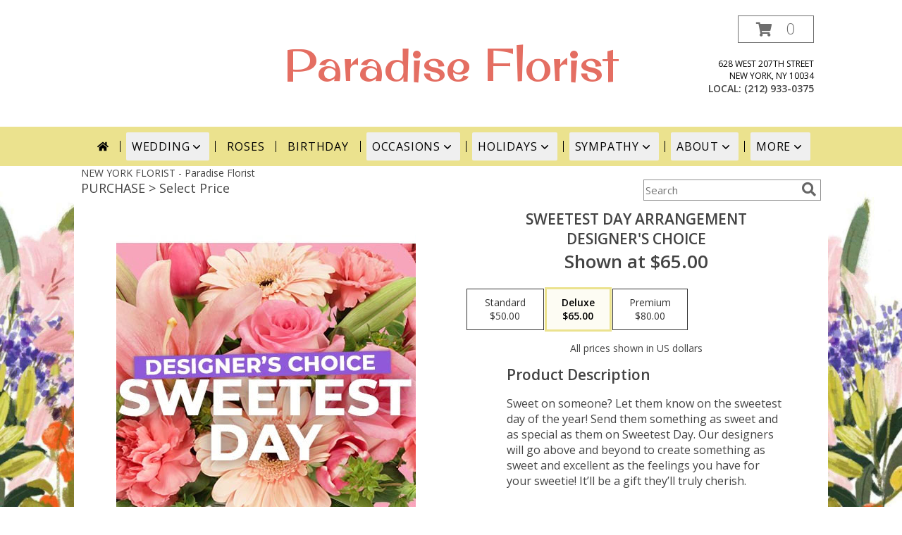

--- FILE ---
content_type: text/css;charset=UTF-8
request_url: https://cdn.myfsn.com/css/myfsn/templates/bloomingBanner/bloomingBanner.css.php?v=191&pattern=florish-bg.png&multiColor=0&navTextColor=%23000000&navBackgroundColor=ebe28e&buttonAccentColor=%23975494&accentColor=ebe28e&buttonTextColor=%23FFFFFF&left=122px&right=auto
body_size: 8516
content:

/**/
html, body {
    overflow-x: hidden;
}


.product1 > h3{
    font-size: 16px;
    font-weight: 400;
    font-family: "Open Sans", serif;
    text-transform: uppercase;
    line-height: 0.94;
    text-align: center;
    min-height: 32px;
}

.promo_header
{
	background: #E1E1E1;
}

#outside_cart_div
{
	font-family: 'Open Sans', sans-serif;
	display:inline-block;
	float:right;
	text-align:right;
}

.userEditForm > tbody > tr > td {
    text-align: left;
    font-weight:bold;
    padding-right: 10px;
}
#content
{
	margin:auto;	
	width: 100%;
}


div.product1 > h3
{
 font-weight: 500;
    font-size: 22px;
}

div.feature > div.productInfo > div.featuredText
{
	border:none;
	padding-right: 0;
	padding-left: 0;
}

div.premiumFeatureFrame
{
	padding-right:25px;
}

a.featureButton{
	border:solid;
	width:225px;
}


#purchaseTextBuyNow, #checkoutInfoPurchase {
	background-color: #FFF;
    box-shadow: none;
}

.addon label {
    font-weight:bold;
    font-size:16px;
}
.addon > select {
	display: inline-block;
    height: 28px;
    line-height: 28px;
    border: 1px solid #aaa;
    padding: 4px;
    color: #555;
	background-color: #FFF;
	width: 100% !important;
}


.addon {
  position: relative;
  min-width: 250px;
  margin: 0 0 42px 0;
  letter-spacing: 0.05em;
}

.addon:after {
    content: '\f078';
    font: normal normal 900 17px/1 "Font Awesome 5 free";
    color: #898989;
    right: 11px;
    top: 10px;
    height: 34px;
    padding: 15px 0 0 8px;
    position: absolute;
    pointer-events: none;
}

.addon select::-ms-expand {
display: none;
}

.addon select {
  -webkit-appearance: none;
  -moz-appearance: none;
  appearance: none;
  display: block;
  width: 100%;
  float: left;
  padding: 0 12px;
  font-size: 14px;
  line-height: 1.75;
  color: #444444 !important;
  background-color: #ffffff;
  background-image: none;
  -ms-word-break: normal;
  word-break: normal;
}

.addon b
{
	font-size:16px;
}

div#checkoutInfoPurchase div div.addon
{
	margin: 12px 0;
}
div#checkoutInfoPurchase div div.addon select
{
	float:none;
}

#recipeButton
{
	font-size:21px;
	padding:20px;
	border:solid 2px;
	text-transform: uppercase;
	font-family: 'Open Sans',sans-serif;
   	position: relative;
	
}

div#purchaseTextBuyNow > form > label
{
	line-height: 1.7;
    	font-size: 16px;
}

#pageTitle
{
	font-size:28px;
}


#productDescription
{
	color: #444444 !important;
}


.breakout, .promo_header{
	margin:0 calc(50% - 50vw);
}

.fa-2x{
	padding-right: 2px;

}

div#f2f_wrapper > div#content_wrapper_2_col > div#content_wide > div#wrapper > div.breakout
{
	margin:0;
}

#content_wrapper_2_col
{
	float:none !important;
}

#f2f_wrapper #navMenuData
{
	font-size:inherit !important;
}

#footerLinks, #footerShopAddress, .footerLogo, #footerPolicy, #deliveryAreaText, #footerDeliveryButton{
	float:none;
}

#deliveryAreaText
{
	padding-top: 0 !important;
}

/* The Modal (background) */
.modal {
    display: none; /* Hidden by default */
    position: fixed; /* Stay in place */
    z-index: 1; /* Sit on top */
    left: 0;
    top: 0;
    width: 100%; /* Full width */
    height: 100%; /* Full height */
    overflow: auto; /* Enable scroll if needed */
    background-color: rgb(0,0,0); /* Fallback color */
    background-color: rgba(0,0,0,0.4); /* Black w/ opacity */
}

/* Modal Content/Box */
.modal-content {
    background-color: #fefefe;
    margin: 15% auto; /* 15% from the top and centered */
    padding: 20px;
    border: 1px solid #888;
    width: 80%; /* Could be more or less, depending on screen size */
}

/* The Close Button */
.close {
    float: right;
    font-size: 18px;
    font-weight: bold;
}

.close:hover, .close:focus {
    color: black;
    text-decoration: none;
    cursor: pointer;
}

/* Modal Header */
.modal-header {
    padding: 2px 16px;
    font-size: 18px;
}

/* Modal Body */
.modal-body {padding: 2px 16px;}

/* Modal Footer */
.modal-footer {
    padding: 2px 16px;
    background-color: #5cb85c;
    color: white;
}

/* Modal Content */
.modal-content {
	border-radius: 25px;
	text-align: left;
    padding-left: 25px;
    position: relative;
    background-color: #fefefe;
    border: 1px solid #888;
    width: 30%;
    margin: 8% auto auto;
    box-shadow: 0 4px 8px 0 rgba(0,0,0,0.2),0 6px 20px 0 rgba(0,0,0,0.19);
    -webkit-animation-name: animatetop;
    -webkit-animation-duration: 0.4s;
    animation-name: animatetop;
    animation-duration: 0.4s
}

/* Add Animation */
@-webkit-keyframes animatetop {
    from {top: -300px; opacity: 0} 
    to {top: 0; opacity: 1}
}

@keyframes animatetop {
    from {top: -300px; opacity: 0}
    to {top: 0; opacity: 1}
}

.product1 > h3{
    font-size: 17px;
    font-weight: 400;
    font-family: "Open Sans", sans-serif;
    text-transform: uppercase;
    line-height: 0.94;
    text-align: center;
}

.product1 > p{
    font-size: 15px;
    font-family: "Open Sans", sans-serif;
    text-transform: uppercase;
    line-height: 0.94;
    text-align: center;
}

.priceString{
    font-size: 15px !important;
    font-family: "Open Sans", sans-serif;
    padding-top: 10px;
    text-transform: none !important;

}

.prodButton{
    font-family: "Open Sans", sans-serif;
    text-transform: uppercase;
    font-size: 19px !important;
    text-align: center;
}

.productInfo .title{
    font-size: 28px;
    font-family: "Open Sans", sans-serif;
    text-transform: uppercase;

}

.featuredText{
    font-size: 16px;
    font-family: "Open Sans", sans-serif;
    line-height: 1.637;
    text-align: left;
    width:100%;
}

.featureButton{
    border: 2px solid;
    width: 195px !important;
    font-size: 20px !important;
    margin-top: -20px;
    margin-bottom: 10px;
}

.featureButton:hover{
    color: white;
    background: #ebe28e;
}

#formTopSearch > input {
	font-size: 15px;
    font-family: "Open Sans", sans-serif;
	color: inherit;
	text-align: left;
}

.newsletterSignup {
    font-family: "Open Sans", sans-serif;
}

#formTopSearch {
	color: hsl(0,0%,40%);
	background-color: rgb(255, 255, 255);
}

#btnShare {
	color: hsl(0,0%,40%);
	font-weight: 300;
}

.fa-search{
	font-size:20px !important;
}

div#wrapper > div.urgeToBuyProductMessage {
	width: 500px;
	font-size:16px;
}

.product1 > div > a > img {
	height:auto;
}

.button {
	margin-top:15px;
	margin-bottom: 10px;
}

.featureButton{
    border: 2px solid;
    width: 195px !important;
    font-size: 24px !important;
}
.feature .featureButton{
    margin-top: -15px;
}


.rev_comment
{
    border-radius: initial !important;
    margin-top: 15px !important;
}

.rev_flright > i {
    font-size: 40px;
}

.rev_flright{
    padding-right:20px;
}

div.rev_comid > div.rev_comment
{
     width:75% !important;
}

.rev_comid
{
   background-color:#FFF !important;
}


div.contactUs > input.button
{
    padding: 15px !important;
    width: 200px !important;
    border-color: #ebe28e;
    color: inherit;
}
div.contactUs > input.button:hover,
div.contactUs > input.button:focus {
    background-color: #ebe28e;
    color: #000000;
}

div.contactUs > div.shopName
{
    color: #444;
}

.quickShareHeader {
	display:none;
}

.rev_ricon {
	display:none !important;
}

#pageTitle{
	display:none;
}

.feature{
	margin-top: 15px;
	padding-bottom: 25px;
}

div.featuredText > div.urgeToBuyProductMessage {
	line-height:normal;
 	margin-bottom: 25px;
	width: 485px;
	font-size: 16px;
	color: #444;
}

#insideTitle
{
	text-transform: capitalize;
}

div.undecidedBannerFull > div > div {

	float:none !important;

}

div.undecidedBannerFull > div > a > div
{
	float:none;
}

.address1Header
{
    color: #000000;
	font-size:12px;
	text-transform: uppercase;
}

.addressAndLink {
    width:280px;
    height:auto;
}

.headerPhoneNumber {
    display: inline-block;
}

#tagline
{
	color: #000000;
	text-transform: uppercase;
	font-size:14px;
	font-weight: 300;
	padding: 1px;
	margin: 0;
}

#pageTitle, #subTitle , .breadCrumb
{
	display:none;
}

#nav1
{
	text-transform: uppercase;
	font-size:18px;
	font-weight: 400; 
	margin:0; 
	display: inline;
	border: none;	
}

#nav2
{
	text-transform: capitalize;
    	font-size: 18px;
	white-space: nowrap;
}

.moreBox
{
	width: 1000px !important;
	margin-left: -600px;
    max-width: 1200px;
}

#subNavInfo
{
	display:none;
	padding-bottom: 3px;
}

div.undecidedBannerFull > div > div > a.featureButton
{
	margin-left:0;
	border-width:2px;
	margin-top:10px;
}

div.undecidedBannerFull > div
{
    padding-top: 20px;
    text-align: center;
}


.menuItem
{
    padding-bottom:6px !important;
}

.subMenuItem {
    margin-left: 10px !important;
    font-size: 15px;
}


.homeNav
{
    border-color:#FFFFFF #FFFFFF #FFFFFF !important;
    border:0;
}
#nav {
    list-style-type:none;
    font-family: "Open Sans",sans-serif;
    width: 100%;
    padding-left:0;
    margin: auto;
    text-align: center;
    font-weight: 300;
}

#nav > li {
     display:inline-block;
    position:relative;
    padding: 0 15px;
}
#nav > li > a {
    border-top-left-radius: 5px;
    border-top-right-radius: 5px;
    color: #000000;
    display:block;
    text-decoration:none;
    padding:5px;

}
#nav > li > a:hover {
    border-color:#999
}

#nav > li.selected  > a {
    border:none;
    z-index:100000000000;
    font-family: "Open Sans",sans-serif;
}
#nav a:focus{
    outline: 1px solid #000000;
    outline-style: auto; /* Autostyling used in the focus ring for Chrome/Firefox, fix for IE not supporting auto in outline style */
}
#nav .subs a:focus{
    outline-color: black ; /* show focus in dropdown menus (all have white background) */
}

#nav li div {
    position:relative;
}

#nav li div div {
    background-color:#FFFFFF;
    border:1px solid rgb(208, 207, 206);
    opacity: .95;
    padding:12px 0;
    display:none;
    color:#4F4F4F;
    font-size:0.85em;
    position:absolute;
    top:-1px;
    z-index:10;
    width:168px;
    margin: 0 0 0 -15px;
}
#nav li div div.wrp2 {
    width:auto !important;
    overflow:auto;
    text-align: center;
    border-radius: 3px;
}
.sep {
    left:190px;
    bottom:0;
    height:auto;
    margin:15px 0;
    position:absolute;
    top:0;
    width:1px;
}
#nav li div div ul {
    padding-left:10px;
    padding-right:10px;
    position:relative;
    list-style-type:none;
    margin-top: 0;
    display: inline-block;
    text-align: left;
    min-width: 140px !important;
    vertical-align: top;
}
#nav li div ul li {
    margin:0;
    padding:0;
}

#nav li ul ul {
    padding:0 0 8px;
}
#nav li ul ul li {
    margin:0;
    padding:0;
}
<!--
#nav li ul ul li a {
    color:#0060A6;
    display:block;
    margin-bottom:1px;
    padding:3px 5px;
    text-decoration:none;
    font-size:0.9em;
    min-width: 140px;
}
-->
#nav li ul ul li a:hover{
    color:#265a88;
}
.menuLinkColor a
{
    color:#4F4F4F !important;
    text-decoration:none !important;
    display:block;
}

.menuLinkColor a:hover
{
    color:#265a88 !important;
}

.menuBox
{
    margin-left:-158px;
    z-index:10000000000000000000000000000000;
}

#navMenuData{
    	letter-spacing: 0.06em;
    	display: block;
    	font-size: 16px;
    	font-family: "Open Sans", sans-serif;
}

#ioNavWrapper{
    align-content: center;
    line-height: 30px;
    padding: 8px;
    background-color: #ebe28e;
}

#subNavInfo
{
	display:none;
	padding-bottom: 3px;
	text-align:left;
}

#subNavInfo > h1
{
	font-size: 12px;
	display:inline; 
	margin: 0;
	font-weight: 400;
}

#floristStateCrumb
{
	text-transform: uppercase;
}

.feature .featureButton{
    margin-top: -15px;
}

#navGlue{
    vertical-align: middle;
    text-align: center;
}

.menu {
    text-align:center;
    width:100%;
    font-family: "Open Sans",sans-serif;
    font-size: 19px;
    padding-bottom:14px;

}


#nav > li:not(.homeNav):after {
    content: '';
    background-color: #000000;
    width: 1px;
    height: 40%;
    position: absolute;
    top: 50%;
    left: 0;
    transform: translateY(-50%);
}

.menuItem > a
{
  color: #4F4F4F !important;
}

.subMenuItem > a
{
    text-transform: capitalize;
}

#footer {
    margin: 0 calc(50% - 50vw);
}

div#featuredProductPurchase.halfLeft  i
{
	font-size: 22px;
	color: #FFF !important;
}

#content > .socialProfileBar
{
	display:none;
}

#btnMobileShop
{
	display:none;
}

#formBottomSearch
{
	display:none;
}

#my-menu:not( .mm-menu ) 
{ 
	display: none; 
}

@media (max-width:440px){
	div#wrapper  div.urgeToBuyProductMessage, .urgeToBuy {
	    font-size: 12px !important;
	}
	.rev_flright > i.fa.fa-star
	{
		font-size:20px;
	}
	div#purchaseTextBuyNow>form>div.urgeToBuyProductMessage {
    		font-size: 12px !important;
	}
}

@media (min-width:441px){
	div#purchaseTextBuyNow>form>div.urgeToBuyProductMessage {
	    font-size: 12px !important;
	}
}
@media (max-width: 974px){
	div#wrapper > div#subNavInfo > br
	{
		display:none;
	}
	#floristStateCrumb, #floristNameCrumb, #insideTitle
	{
		display:none;
	}
	#formTopSearch, #topSearchSocial
	{
		display:none;
	}
	#content {
		padding-bottom: 0 !important;
	}
		
}

#logoShopOutside {
    background-color: #ffffff;
    margin: 0 calc(50% - 50vw);
    text-align: center !important;
}

@media (min-width: 1051px){

	#logoShopOutside {
		padding-bottom: 5px;
		min-height: 175px;
	}
	div#wrapper > div.urgeToBuyProductMessage {
		width: 500px;
		font-size:16px;
	}
	.logoName
	{
		font-size: 28px;
		z-index: 1;
        display: inline-block;
        height: auto;
        max-width:625px;
        padding-top:50px;
        overflow:hidden;
        padding-left:10px;
        padding-right:10px;
	}

    .logoName a
    {
        text-decoration:none;
        font-family: inherit;
        color: inherit;
        font-weight: inherit;
    }

	.contactUs
	{
	   width: 800px !important;
	}

	#my-menu
	{
		display:none;
	}
	#purchaseInfoBuyNow
	{
	    width: 400px !important;
	    max-width: inherit;
	}
	#sliderTitle
	{
	    color: #444444 !important;
	    display: block !important;
	    text-align: center;
	    font-weight: 300;
	    text-transform: uppercase;
            letter-spacing: 1px;
	}

	.simpleSlider_wrapper
	{
		text-align: center !important;
	}
	#logo_div > a > img
	{
		max-width: 355px;
		max-height: 160px;
		padding: 5px;
		vertical-align: middle;
	}

	#logo_div
	{
		min-height: 50px;
		padding-top: 30px;
		text-align: center;
		width: 350px;
		margin-left: auto;
		margin-right: auto;
		font-weight: 600;
	}
	#outside_cart_div {
		float: none !important;
		vertical-align: middle;
		right: 20px;
		top: 0.1%;
		z-index:1;
        position: absolute;
	}

}

@media (max-width: 1600px) {
	.moreBox {
	    width: 1000px !important;
	    margin-left: -900px;
	}
}

@media(max-width: 1350px) {
	.moreBox {
	    width: 1000px !important;
	    margin-left: -930px;
	}
}

@media(max-width: 1200px) {
	.moreBox {
	    width: 1000px !important;
	    margin-left: -915px;
	}
}

@media (max-width: 1150px) {
	#navMenuData {
		font-size:14px;
	}
}

@media (max-width: 1050px) {
    .breakout {
        margin: 0;
    }

	#topSearchSocial {
		padding-right:20px;
	}
	#wrapper
	{
		width:inherit;
	}
    /* here */
	a.bannerButton
	{
        font-size: 12px;
        margin-top: -75px;
	}
	#logoShopOutside {
        display: flow-root;
	}
	div#wrapper > div.urgeToBuyProductMessage {
		width: 500px;
		font-size:14px;
	}
	div#wrapper > div >  a > img
	{
		padding-top: 10px;
	}
	.myFSNSearch {
		height:41px !important;
		margin-top: 25px;
	}
	#logo_div > a > img
	{
		max-width: 240px !important;
    		max-height: 125px !important;
	}
	#logoMobile
	{
		padding-bottom:20px;
	}

	.mobileDeliveryAreaBtn {
		border: 1px solid #ebe28e !important;
	}
	.mobileDeliveryArea {
		border-color: #ebe28e !important;
        background-color: #e1e1e1;
	}
	#sliderTitle {
		color: #ebe28e !important;
	}
	.product1 > img
	{
		width:167px;
	}
	.QuickButtons .QuickButton a {
		font-weight:300;
	}
	.prodButton
	{
		color:#ebe28e !important;
	}
	.logoName
	{
		padding-top:30px;
		padding-bottom:30px;

		font-size: 28px;
		display:block !important;
	}
	.logoName > h1 {
		margin-top: inherit !important;
	}
	#purchaseInfoBuyNow
	{
		max-width:100%;
	}
	.urgeToBuyProductMessage
	{
		width: auto;
		margin-top: 10px;
	}

	.urgeToBuy
	{
		text-align:initial !important;
	}
	div#subNavInfo
	{
		font-size:12px !important;
	}
	#logo_div
	{
		margin:auto;
		width: 100% !important;
		height: initial;
    	padding-bottom: 20px;
	}
	.productWrapper
	{
		width: 100% !important;
	}
	#mobileTopMenu
	{
	     display:inline-block;
	}
	.address1Header, .address2Header, #tagline , .breakout, .topMobileLink
	{
		display:none !important;
	}
	#outside_cart_div
	{
		height: 50px;
		width:50%; 
		display: inline-block;
		background-color: #ebe28e;
		color: #000000;
		text-align:center;
		position:relative;
		z-index:1;
        margin-right: 0px !important;
	}

	#btnMobileShop
	{
		background-color: #ebe28e;
		color: #000000;
		width:50% !important; 
		display: inline-block !important;
		height: 50px;
		border-right: 1px solid #000000;
		font-size:22px;
		line-height: 50px !important;
		margin-right: -4px;
		font-weight:300;
		float:left;
		position: relative;
		z-index: 1;		
	}

	a.hoverLink
	{
		line-height: 50px;
		border: none !important;
		height: 50px;
	}

	.QuickButton, .QuickButton a:hover
	{
		background-color: #ebe28e;
		color: #000000;
	}

	.QuickButton:nth-child(n+2) {
		border-left: 1px solid #000000;
	}

	a.featureButton
	{
		display:inline-block !important;
		padding: initial !important;
    		height: initial !important;
	}
	div.premiumFeatureFrame
	{
		padding: initial;
	}
	
	a.prodButton{
		display:inline !important;
		color: #444;
	}
	
	.feature {
		border:none !important;
	}
    #nav1 {
        padding-left: 5px;
    }
    #nav2 {
        padding-left: 5px;
        font-size: 15px !important;
    }
    #subNavInfo > h1 {
        padding-left: 5px;
    }
}

@media (max-width: 600px)
{
	.address1Header, .address2Header, #tagline , .breakout, .topMobileLink
	{
        display: none !important;
	}
    .bannerButton {
        font-size: 10px !important; /* Needs to be variable as well, change as screen size changes */
        margin-top: -45px !important;
        padding: 5px 10px !important;
        margin-left: calc(122px / 2) !important;
        margin-right: calc(auto / 2) !important;
    }

}

ul#nav.mm-listview > li
{
	display:block !important;
}



#parallaxTag
{
    font-size: 20px;
    letter-spacing: .25em;
    height: 30px;
    line-height: 30px;
    font-weight: 300;
}

.child
{
	font-weight:300;
}

.childHeader
{
	font-weight:400;
}


#my-menu a.multiHeader 
{
	text-align:left;
	color: #000000;
}

#mobileClientName
{
    font-family: "Open Sans", sans-serif;
   	 text-transform: uppercase;
	 margin:0;
	 font-size: 18px;
    	 font-weight: 300;	
}

#mobileClientPhone
{
	margin-top:0;
	font-size:20px;
    	font-weight: bolder;
}

#mobileSearch > input
{
	height: 41px;
    	display: inline;
    	width: 245px;
   	margin-bottom: 12px;
	background-color: #F3F3F3;
}

#mm-1 > ul > li > a.homeNav
{
	text-align:left;
	color: #000000;
    font-family: "Open Sans", sans-serif;
	font-weight: 400;
}

#mm-1 > ul > li > a.moreHeader
{
	text-align:left;
	color: #000000;
}

#mm-1 > ul > li > a.multiHeader
{
	text-align:left;
	color:  #000000;
    font-family: "Open Sans", sans-serif;
	font-weight: 400;
}

#mm-1 > ul > li > a.single, #mm-1 > ul > li > a.childHeader
{
	text-align:left !important;
	padding-left: 60px !important;
	display:none;
        background-color: #e6e6e6 !important;
}

#mm-1 > ul > li > a.child
{
	text-align:left !important;
	padding-left: 100px !important;
	display:none;
        background-color: #e6e6e6 !important;
	font-size: 12px;
}

.mm-menu .mm-listview > li:after {
    border-color: #E1E1E1 !important;
}

a.mobilePhoneLink {
    display: block;
    text-decoration: none;
    text-align: center;
    font-weight: bold;
    font-size: 20px;
    padding-top: 5px;
}

.fa-mobile.fa-2x
{
    color: #444 !important;
}


.mm-menu, .mm-menu > .mm-panel {
  -webkit-box-shadow: 3px 3px 5px 6px #ccc !important;  /* Safari 3-4, iOS 4.0.2 - 4.2, Android 2.3+ */
  -moz-box-shadow:    3px 3px 5px 6px #ccc !important;  /* Firefox 3.5 - 3.6 */
  box-shadow:         3px 3px 5px 6px #ccc !important;  /* Opera 10.5, IE 9, Firefox 4+, Chrome 6+, iOS 5 */
}

#my-menu > #mm-1 > ul.mm-listview.mm-first.mm-last > li > p
{
	-webkit-margin-before: 0;

}

div.urgeToBuyProductMessage {
    width: 500px;
}

div#purchaseTextBuyNow > form > div.urgeToBuyProductMessage
{
	width: auto !important;
}

#footerLinks
{
	vertical-align:top;
}

#footerShopHours
{
	vertical-align:top;
}

.halfLeft, .halfRight {
	max-width: inherit !important;
}

input.addToCartButton
{
	width: 50%;
	height: 48px;
	letter-spacing: 1px;
	font-family: 'Open Sans',sans-serif;
	font-size: 21px;
    color: #ebe28e;
    background-color: #FFF ;
    border: solid 2px #ebe28e ;
}

input.addToCartButton:hover{
    color: #FFF ;
    background-color: #ebe28e ;
}

.buyNowCurrencyNotice
{
	font-size: 12px;
}

.purchaseNowName
{
    font-family: "Open Sans", sans-serif;
   	text-transform: uppercase;
	font-size: 28px;
	font-weight:300;
}

.purchaseNowType
{
	margin-bottom:10px;
}

.socialProfileBar
{
	background-color: #F0F0F0;
	padding-left: 10px !important;
	padding-top: 5px;
    padding-bottom: 5px;
}


.mm-menu.mm-current
{
	box-shadow: 6px 0px 16px #888888;
}

.mm-listview > li > a {
	padding: 14px 10px 11px 20px !important;
}

.mobileDialogLink
{
	background-color: #ebe28e !important;
	color:#FFF !important;
}

.mobileDialogLink .fa-mobile.fa-2x, .mobileDialogLink .fa-globe.fa-2x
{
	color:#FFF !important;
}

#footerDeliveryArea
{
	background-color: #e1e1e1;
}


#urgeToBuy, .urgeToBuyProductMessage
{
	font-size:14px;
}

.undecidedBannerFull a hr{
    margin-top: 20px;
    border: 0 solid #e4e4e4;
    border-top-width: 1px;
}

.prodButton:hover {
	border: none !important;
}

#purchaseInfoBuyNow
{
	max-width: 430px !important;
}

#purchaseTextBuyNow .addon select
{
	max-width: 430px  !important;
}

.socialProfileBar a
{
	background-color:#888 !important;
}

.socialProfileBar a:hover
{
	background-color:#555 !important;
}

.product1 > .button  {
	border: 2px solid #FFF !important;
	display:block;
	padding: 8px;
}

.halfLeft, .halfRight
{
	max-width: inherit !important;
}

#purchaseTextBuyNow
{
	color: #444444 !important;
	margin-top: 25px !important;
}

#footerDeliveryButton > a:hover{
	text-decoration:none;
	color: #FFF;
}

.simpleSlider_wrapper
{
	    position: initial !important;
}

#recipeButton:hover {
	background-color: #ebe28e;
	color:#FFF !important;
	border: 1px solid #FFF;
}

.bannerButton
{
    display: block;
    margin-top: -100px;
    margin-bottom: 5%;
    margin-left: 122px;
    margin-right: auto;
    position: relative;
    border: 2px solid #975494;
    font-size: 20px; /* Needs to be variable as well, change as screen size changes */
    font-weight: normal;
    text-decoration: none;
    color: #FFFFFF;
    width: min-content;
    text-align: center;
    padding: 10px 20px;
    letter-spacing: .2em;
    white-space: nowrap;
    --accent-color: #975494;
    background-color: var(--accent-color);
}
.blooming-banner-image-container:hover .bannerButton{
    cursor: pointer;
    opacity: 85%;
}
.bannerButton:active, .bannerButton:focus {
    border: 2px solid #975494;
}

a.featureButton, #recipeButton{
	border-color: #ebe28e;
	color: #ebe28e;
	background-color:#FFF;
	border-width:2px;
}

#recipeButton{
	width: initial;
	font-weight:300;
}

#recipeButton:hover{
	border: 2px solid #FFF;
}

.urgeToBuyTruck, .addToCartButton, a.featureButton:hover {
	color: #FFF;
}

.urgeToBuyProductMessage > .urgeToBuyTruck {
    color: #FFF;
    background-color: #ebe28e !important;
}

.undecidedBannerFull .urgeToBuyTruck {
    background-color: #ebe28e !important;
}

.urgeToBuyProductMessage {
    background-color: #D0CFCD;
    text-align: left;
    font-weight: initial;
    height: 0;
    border-bottom: 40px solid #D0CFCD;
    border-right: 18px solid #fff;
}

.urgeToBuy {
    background-color: #D0CFCD;
    text-align: left;
    font-weight: initial;
    height: 0;
    border-bottom: 40px solid #D0CFCD;
    border-right: 18px solid #fff;

}

.checkoutStep > img{
	background-color: #ebe28e !important;
}
#footerDeliveryArea, #footerDeliveryButton{
	border-color: #ebe28e;
}
.prodButton{
	color: #ebe28e;
}

.prodButton:hover{
	border: 2px solid #ebe28e;
	padding:4px;
	width:200px;
}
.accentColor, .title
{
	color: #ebe28e !important;
}

.cartCount
{
    font-size: 22px;
}

.accentBackground{
	background-color: #ebe28e;
	color:#FFF;
	border: none;
}

.newsletterSignup
{
	background-color: #ebe28e !important;
}

.email, #emailBot{
	font-size: 14px;
	padding: 8px;
	width: 90%;
	margin-bottom: 15px;
}

.newsletterSignup
{
	border-radius: 5px;
	padding: 10px;
	background-color: ebe28e;
	color: #FFF;
	border: none;
	height:inherit !important;
}

.subscribeFSN #emailBot
{
	height: 24px !important;
}

.subscribeFSN {
	padding-bottom: 20px;
}

.rev_flright > i {
	color: #ebe28e;
}

.purchaseNowName
{
	color: #ebe28e !important;
}

.purchasePrice
{
	font-size: 16px;
}

.shownAt
{
	color: #ebe28e !important;
	font-size: 16px;
}

.product1 > .button:hover  {
	border: 2px solid #ebe28e !important;
	display:block;
	padding: 8px;
}

#footerDeliveryButton:hover{
	background-color: #ebe28e;
	color: #FFF;
}	

.undecidedBannerFull .accentColor
{
	letter-spacing: 1px;
	text-transform:uppercase;
	font-weight:300;
	font-size: 28px !important;
	padding-bottom: 3px; 
	text-align:left;
}

.mobileFooterMenuBar
{
	    z-index: 99999;
}

.pageCopyBottom
{
	padding-top:50px !important;
}

#featuredProductPurchase
{
	    padding: 0 3% 1%;
}

#specReq
{
	font-weight:bold;
}

a:focus, a:active, 
button::-moz-focus-inner,
input[type="reset"]::-moz-focus-inner,
input[type="button"]::-moz-focus-inner,
input[type="submit"]::-moz-focus-inner,
select::-moz-focus-inner,
input[type="file"] > input[type="button"]::-moz-focus-inner {
    border: 0;
    outline : 0;
}

.logoName > h1 {
	margin-top: 50px;
	font-weight: 300;
}

#footerShopHours
{
	line-height: initial;
}

h2.suggestProducts{
	background-color:inherit !important;
	color:#444444 !important;
	border-top: 1px solid #808080;
	font-weight: 300;
	text-transform: uppercase;
	letter-spacing: 1px;
	text-align:center;
    font-size: 1.17em;
}

#viewChangesButton
{
	margin-bottom:10px !important;
}

#imgUploadTrigger
{
	border: 1px solid #000000;
}

.editHR
{
	display:none;
}

#f2f_footer{
	width: 1050px !important;
}

#collapseNavButton{
	margin-top: 10px !important;
}

#imgUploadTrigger:hover {
    background: #C7C7C7;
}

#side_menu > .menu
{
	text-align:initial !important;
}

.productSliderImage {
	width: auto !important;
}

.simpleSlider_next:hover, span.simpleSlider_next:hover {
	border-left: 32px solid #ebe28e !important;
}

.simpleSlider_previous:hover {
	border-right: 32px solid #ebe28e !important;
}

#manageBannersButton{
	font-size: 12px;
    	height: 40px;
    	background: white;
    	border: 1px solid black;
	padding: 10px 25px 10px 25px;
	letter-spacing: 0.03em;
	font-weight: 300;
	text-transform: uppercase;
	text-decoration: none;
}
#manageBannersButton:hover{
    background: #C7C7C7;            
}

.ui-main .ui-inner #ioNavWrapper #navMenuData .navMenu li a
{
	font-weight:400;
}

#f2f_wrapper #ioNavWrapper.breakout
{
	margin: initial;
}

.sideProducts
{
	margin-left: 75px;
}

.ui-main .navMenu, #f2f_wrapper .navMenuData
{
	white-space:normal;
}

.navMenu .fa-caret-down
{
	font-size:inherit !important;
}


.ui-main #navMenuData #nav
{
	display: block;
	font-size: 12px;
	width:100%;
	
}

.ui-main #navMenuData #nav > li > a
{
	color: #000000;
	font-weight:300;
}

li#page_products li
{
	border: solid #808080;
	border-width: 23px 1px 15px;
}
.move_prod
{
	background-color: #808080;
}

.customOrders
{
	width: 100% !important;
	text-align:center !important;
}

#f2f_wrapper .product1 input.button, .ui-main .product1 input.button
{
	display:inline-block;
}

#f2f_wrapper .product1, .ui-main .product1
{
	text-align:center;
}

#formBottomSearch .fa-search
{
	vertical-align: middle;
}

a.hoverLink {
	font-size: 20px;
	font-weight: 300;
	text-decoration: none;
}

.custom_form_button_link {
    border: solid 2px #ebe28e;
    color: #ebe28e;
    background-color: #FFF;
    text-decoration: none;
    font-size: 20px;
    letter-spacing: 1px;
    font-weight: 300;
    cursor: pointer;
    padding: 20px;
    display: block;
    height: fit-content;
}

.custom_form_button_link:hover, .custom_form_button_link:focus {
    background-color: #ebe28e;
    border-color: #000000;
    color: #000000;
}

.custom_form_button {
    display: inline-block;
    max-width: 448px;
    min-height: 75px;
    padding: 20px;
    margin-top: 30px
}

.custom_form_button_wrapper {
    text-align: center;
}


@media (min-width: 1051px)
{
    .custom_form_button {
        min-width: 448px;
    }
    div#wrapper {
        padding: 0 10px 0 10px;
    }
    a.hoverLink {
        border: 1px solid hsl(0,0%,43%);
        color: hsl(0,0%,43%);
        line-height: 80px;
        padding: 5px 25px 5px 25px;
    }

    a.hoverLink:hover {
        background-color: #ebe28e;
        border-color: #000000;
        color: #000000;
    }

}

.pn-selected {
    border-color:#ebe28e;
    background-color:#ebe28e;
    color: #000000;
}

.dateOptionSelected::placeholder {
    color: #000000;
}
.dateOptionSelectedText {
    color: #000000;
}

/* widget specific css  */

/* Beginning of Widget Edit */
.hidden {
    display: none !important;
}

.widget {
    border: 1px solid #b2b2b2;
    margin-top: 10px;
    margin-bottom: 10px;
}

.widgets {
    list-style: none;
    padding-left: 0;
}

@media (max-width: 1050px) {
    .widgetsContainer, #widgetInfo {
        width: 80%;
    }
    #businessTypeGrid {
        grid-template-columns: 33% 33% 33%;
    }
}
@media (min-width: 1051px) {
    .widgetsContainer, #widgetInfo {
        width: 100%;
    }
    #businessTypeGrid {
        grid-template-columns: 25% 25% 25% 25%;
    }
}

.customProductFeaturedText{
    text-align: center !important;
}
@media (min-width: 42.85rem) {
    .customProductFeaturedText{
        text-align: left !important;
    }
}

.fr-btn-grp {
    margin: 0 5px 0 6px !important;
}

.widgetContainer {
    display: flex;
    padding: 12px;
    flex-direction: row;
    justify-content: space-between;
    align-items: center;
}

.widgetContainerOpened, .widgetContainer:hover {
    background-color: #e8e8e8;
}

.moveWidget {
    color:#767676;
}

.widgetName {
    font-size: 22px;
}

.widgetDescription {
    font-style: italic;
}

.enableAndMove {
    display: flex;
    align-items: center;
}

.enabledOuter.enabled {
    background-color: #0091fd;
}

.enabledOuter.disabled {
    background-color: #c9c9c9;
}

.enabledOuter {
    display: inline-block;
    width: 54px;
    height: 27px;
    border-radius: 16px;
}

.enabledInner {
    background-color: #fdfdfd;
    width: 21px;
    height: 21px;
    border-radius: 16px;
    display: inline-block;
    margin-top: 3px;
}

.enabledInner.disabled {
    margin-left: 4px;
}

.enabledInner.enabled {
    margin-left: 29px;
}

.moveWidget {
    cursor: move;
    margin-left: 16px;
}

.openedContent {
    margin: 30px;
}

#establishedDate {
    margin: 0 0 20px 0;
}

#establishedDate > span {
    margin-right: 10px;
}

.widgetSelect {
    background-color: initial;
    border: 1px solid #ccc;
}

#establishedDate > select {
    border-radius: 5px;
    padding: 8px;
    margin: 0;
    width: 20%;
}

#pageCopyEditorDescription {
    line-height: 1.5
}

#templateSelector {
    display: flex;
    flex-direction: row-reverse;
    margin: 10px 20px 10px 0;
}

#businessPhotoSectionContainer {
    display: flex;
    margin-bottom: 30px;
    align-items: center;
}

#businessPhotoContainer {
    width: 225px;
    height: auto;
    aspect-ratio: 4/3;
    background-color: #ececec;
    border: #94949b 1px solid;
    border-radius: 10px;
    display: flex;
    flex-direction: column;
    justify-content: center;
    overflow: hidden;
}

#businessPhotoSectionContainer > .pintura-inline-editor {
    height: auto;
    width: 325px; /* needs roughly 50px extra on height and width than addPhotoContainer */
    aspect-ratio: 4/3;
    display: none
}

#businessPhotoContainer > span {
    display: flex;
    justify-content: center;
}

#addPhotoOfShop {
    font-size: 20px;
    margin: 30px 0 15px 0;
}

#AddPhotoContainer {
    margin-left: 10px;
}

#AddPhotoContainer > label > input {
    margin: 3px 0 5px 0;
    width: 300px;
    border-radius: 5px;
}

#chooseFileContainer {
    margin: 10px 0;
}

.underlineButton {
    background: none;
    border: none;
    padding: 0;
    text-decoration: underline;
    cursor: pointer;
}

#businessTypeContainer {
    margin-bottom: 30px;
}

#businessTypeGrid {
    display: grid;
}

#businessTypeGrid > label > input {
    margin-right: 5px;
}

.customTypeInput {
    width: 75%;
}

#saveContainer {
    display: flex;
    justify-content: center;
    align-items: center;
}

#saveBusinessDescription {
    margin-top: 20px;
    padding: 10px 20px;
    border: none;
    background-color: #C7C7C7;
}

#saveBusinessDescription:hover {
    background: #CFCFCF;
}

/* Beginning of Live Website Widget Display  */
#businessInfoDisplay {
    padding-left: 30px;
    padding-right: 40px;
    text-align: left;
    margin-bottom: 20px;
    float: left
}

#businessInfoDisplay.bottom {
    margin-top: 50px;
}

#aboutUsBody {
    text-align: initial;
}

#shopName {
    color: #ebe28e;
    margin: 0;
}

#shopPhotoContainer {
    float: right;
    margin-left: 20px;
}

#shopPhoto.wide {
    width: 400px;
    height: auto;
}

#shopPhoto.tall {
    width: auto;
    height: 400px;
}

#shopPhoto.square {
    width: 250px;
    height: auto;
}

#EstablishedDateAndTypes {
    color: grey
}

#businessTypes {
    margin-top: 5px;
}

/* end of live website widget display */


.widget .page-input {
    border-width: 1px 1px 1px !important;
    column-count: 2;
}

.widget .page-input-id-label {
    display: block;
}

.widget .pages_dropdown {
    display: inline-block;
    width: 170px;
    border: 1px solid black;
    text-align: right;
    padding-right: 5px;
    cursor: pointer;
}

.widget .dropdown_check_list {
    /* This can take up the full row */
    column-span: all;
    margin: 0 0 30px 0;
}

.widget .dropdown_check_list ul.items {
    padding: 2px;
    margin: 0;
    border: 1px solid #ccc;
    border-top: none;
    /* With all the subpages, this can get excessive */
    overflow-y: scroll;
    height: 350px;
}

.widget .dropdown_check_list ul.items li {
    list-style: none;
}
.addPagesContainer .fa-caret-up {
    color: #0094ff;
}

/*
 * Froala specific css. If Froala is used somewhere other than widgets
 * may have to increase specificity for below rules.
 */

.fr-delete-img {
    display: none !important;
}

.skip-link {
    position: absolute;
    left: 10px;
    top: -999px;
    z-index: 10;
    background-color: #975494;
    color: #000000;
}

.skip-link:focus {
    top: 10px;
}

.msgButton {
    color: #ebe28e !important;
    border-color: #ebe28e !important;
}

.icon {
    color: #ebe28e;
    margin-right: 5px;
}

.adaButtonTextColor {
    color: black !important;
}
.adaOnHoverBackgroundColor:hover {
    border-top: 1px solid #ebe28e !important;
    background-color: #fdfcf3 !important;
    color: black !important;
    box-shadow: 0 -1px 0 0 #ebe28e;
}

.adaOnHoverFeatureBackgroundColor:hover {
    border-top: 2px solid #ebe28e !important;
    background-color: #fdfcf3 !important;
    color: black !important;
    box-shadow: 0 -1px 0 0 #ebe28e;
}

.adaOnHoverCustomBackgroundColor:hover {
    border-top: 2px solid #ebe28e !important;
    background-color: #fdfcf3 !important;
    color: black !important;
}

.productHover:has(input:not(:checked)):hover {
    background-color: #fdfcf3 !important;
}

.deliveryHover:not(.dateOptionSelected):hover {
    background-color: #fdfcf3 !important;
}

.pn-selected {
    border: unset !important;
    background-color: #fdfcf3 !important;
    color: black;
    box-shadow: 0 0 0 3px #ebe28e;
    transition: box-shadow 0.5s;
}

.dateOptionSelected {
    background-color: #fdfcf3 !important;
    color: black;
    box-shadow: 0 0 0 3px #ebe28e;
    font-weight: 900;
    transition: box-shadow 0.5s;
}